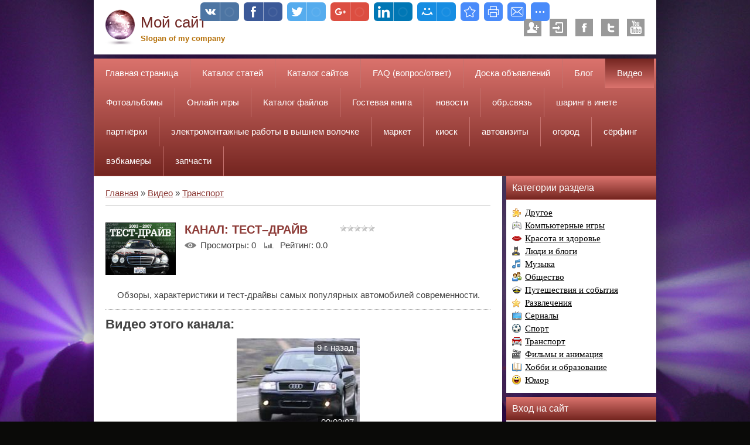

--- FILE ---
content_type: text/html; charset=UTF-8
request_url: https://awto.ucoz.com/video/chp/140/transport
body_size: 10933
content:
<!DOCTYPE html>
<html>
<head>

	<script type="text/javascript">new Image().src = "//counter.yadro.ru/hit;ucoznet?r"+escape(document.referrer)+(screen&&";s"+screen.width+"*"+screen.height+"*"+(screen.colorDepth||screen.pixelDepth))+";u"+escape(document.URL)+";"+Date.now();</script>
	<script type="text/javascript">new Image().src = "//counter.yadro.ru/hit;ucoz_desktop_ad?r"+escape(document.referrer)+(screen&&";s"+screen.width+"*"+screen.height+"*"+(screen.colorDepth||screen.pixelDepth))+";u"+escape(document.URL)+";"+Date.now();</script>
 <title>Канал: Тест–драйв - Видео - VIP- very individual page</title>
 <meta http-equiv="content-type" content="text/html; charset=UTF-8">
 <meta name="viewport" content="width=device-width, initial-scale=1">
 <meta http-equiv="X-UA-Compatible" content="IE=edge" />
 

 <link rel="stylesheet" id="style" href="/.s/src/css/1255.css" type="text/css">
 <!--[if lt IE 9]>
 <script type="text/javascript">
 var e = ("header,footer,article,aside,section,nav").split(',');
 for (var i = 0; i < e.length; i++) {
 document.createElement(e[i]);
 }
 </script>
 <![endif]-->

	<link rel="stylesheet" href="/.s/src/base.min.css" />
	<link rel="stylesheet" href="/.s/src/layer7.min.css" />

	<script src="/.s/src/jquery-3.6.0.min.js"></script>
	
	<script src="/.s/src/uwnd.min.js"></script>
	<script src="//s757.ucoz.net/cgi/uutils.fcg?a=uSD&ca=2&ug=999&isp=0&r=0.393712786506455"></script>
	<link rel="stylesheet" href="/.s/src/ulightbox/ulightbox.min.css" />
	<link rel="stylesheet" href="/.s/src/entriesList.css" />
	<link rel="stylesheet" href="/.s/src/socCom.min.css" />
	<link rel="stylesheet" href="/.s/src/social.css" />
	<link rel="stylesheet" href="/.s/src/video.css" />
	<script src="/.s/src/ulightbox/ulightbox.min.js"></script>
	<script src="/.s/src/socCom.min.js"></script>
	<script src="/.s/src/video_gfunc.js"></script>
	<script src="//sys000.ucoz.net/cgi/uutils.fcg?a=soc_comment_get_data&site=dawto"></script>
	<script>
/* --- UCOZ-JS-DATA --- */
window.uCoz = {"country":"US","module":"video","ssid":"731102474146307255327","sign":{"3125":"Закрыть","7254":"Изменить размер","7252":"Предыдущий","7253":"Начать слайд-шоу","7251":"Запрошенный контент не может быть загружен. Пожалуйста, попробуйте позже.","10075":"Обязательны для выбора","3238":"Опции","7287":"Перейти на страницу с фотографией.","5255":"Помощник","210178":"Замечания","5458":"Следующий"},"layerType":7,"site":{"id":"dawto","domain":null,"host":"awto.ucoz.com"},"language":"ru","uLightboxType":1};
/* --- UCOZ-JS-CODE --- */

		function eRateEntry(select, id, a = 65, mod = 'video', mark = +select.value, path = '', ajax, soc) {
			if (mod == 'shop') { path = `/${ id }/edit`; ajax = 2; }
			( !!select ? confirm(select.selectedOptions[0].textContent.trim() + '?') : true )
			&& _uPostForm('', { type:'POST', url:'/' + mod + path, data:{ a, id, mark, mod, ajax, ...soc } });
		}

		function updateRateControls(id, newRate) {
			let entryItem = self['entryID' + id] || self['comEnt' + id];
			let rateWrapper = entryItem.querySelector('.u-rate-wrapper');
			if (rateWrapper && newRate) rateWrapper.innerHTML = newRate;
			if (entryItem) entryItem.querySelectorAll('.u-rate-btn').forEach(btn => btn.remove())
		}

		var usrarids = {};
		function ustarrating(id, mark, o_type = 'vi') {
			if (!usrarids[id] && mark) {
				usrarids[id] = 1;
				$('.u-star-li-' + id).hide();
				_uPostForm('', { type:'POST', url:'/video/', data:{ a:65, id, mark, o_type } });
			}
		}

	let ajaxPageController = {
		showLoader : function() { document.getElementById('myGrid')?.classList.remove('u-hidden'); },
		hideLoader : function() { document.getElementById('myGrid')?.classList.add('u-hidden'); },
	};
 function uSocialLogin(t) {
			var params = {"ok":{"height":390,"width":710},"vkontakte":{"height":400,"width":790},"facebook":{"height":520,"width":950},"yandex":{"height":515,"width":870},"google":{"height":600,"width":700}};
			var ref = escape(location.protocol + '//' + ('awto.ucoz.com' || location.hostname) + location.pathname + ((location.hash ? ( location.search ? location.search + '&' : '?' ) + 'rnd=' + Date.now() + location.hash : ( location.search || '' ))));
			window.open('/'+t+'?ref='+ref,'conwin','width='+params[t].width+',height='+params[t].height+',status=1,resizable=1,left='+parseInt((screen.availWidth/2)-(params[t].width/2))+',top='+parseInt((screen.availHeight/2)-(params[t].height/2)-20)+'screenX='+parseInt((screen.availWidth/2)-(params[t].width/2))+',screenY='+parseInt((screen.availHeight/2)-(params[t].height/2)-20));
			return false;
		}
		function TelegramAuth(user){
			user['a'] = 9; user['m'] = 'telegram';
			_uPostForm('', {type: 'POST', url: '/index/sub', data: user});
		}
function loginPopupForm(params = {}) { new _uWnd('LF', ' ', -250, -100, { closeonesc:1, resize:1 }, { url:'/index/40' + (params.urlParams ? '?'+params.urlParams : '') }) }
/* --- UCOZ-JS-END --- */
</script>

	<style>.UhideBlock{display:none; }</style>
</head>

<body  class="base">
<script>
 $(document).ready(function(){
 $('nav').find('li').has('ul').addClass('has-submenu'); 
 $('#show-menu').click(function() {
 $('nav').toggleClass('nav-opened');
 });

  $('a#logo-lnk').click(function (e) {
    if ($('span', this).hasClass('uz-signs')) {
        e.preventDefault()
    }
});
 })
</script>

<div class="container clearfix">
 <!--U1AHEADER1Z-->
 <div id="top">
 <header>
 <div class="logo">
 <h1><a href="http://awto.ucoz.com/" title="Home" id="logo-lnk"><!-- <logo> -->Мой сайт<!-- </logo> --></a></h1>
 <h2>Slogan of my company</h2>
 </div> 
 
 <ul class="soc-icons">
 
 	<li><a href="/register" title="Регистрация" class="i-reg">Регистрация</a></li>
 	<li><a href="javascript:;" rel="nofollow" onclick="loginPopupForm(); return false;" title="Вход" class="i-in">Вход</a></li>
 
 <li><a href="#" title="Facebook" target="_blank" class="i-fb">Facebook</a></li>
 <li><a href="#" title="Twitter" target="_blank" class="i-tw">Twitter</a></li>
 <li><a href="#" title="YouTube" target="_blank" class="i-yt">YouTube</a></li>
 </ul>
 </header>
 
 <div class="show-menu" id="show-menu">MENU</div>
 <nav class="clearfix">
 <!-- <sblock_nmenu> -->
<!-- <bc> --><div id="uNMenuDiv1" class="uMenuV"><ul class="uMenuRoot">
<li><a  href="/" ><span>Главная страница</span></a></li>
<li><a  href="/publ" ><span>Каталог статей</span></a></li>
<li><a  href="/dir/" ><span>Каталог сайтов</span></a></li>
<li><a  href="/faq" ><span>FAQ (вопрос/ответ)</span></a></li>
<li><a  href="/board/" ><span>Доска объявлений</span></a></li>
<li><a  href="/blog/" ><span>Блог</span></a></li>
<li><a class=" uMenuItemA" href="/video" ><span>Видео</span></a></li>
<li><a  href="/photo/" ><span>Фотоальбомы</span></a></li>
<li><a  href="/stuff/" ><span>Онлайн игры</span></a></li>
<li><a  href="/load/" ><span>Каталог файлов</span></a></li>
<li><a  href="/gb" ><span>Гостевая книга</span></a></li>
<li><a  href="/news" ><span>новости</span></a></li>
<li><a  href="http://awto.ucoz.com/index/0-3" ><span>обр.связь</span></a></li>
<li><a  href="http://awto.ucoz.com/index/0-6" ><span>шаринг в инете</span></a></li>
<li><a  href="http://awto.ucoz.com/index/0-7" ><span>партнёрки</span></a></li>
<li><a  href="/index/0-8" ><span>электромонтажные работы в вышнем волочке</span></a></li>
<li><a  href="http://awto.ucoz.com/index/0-9" ><span>маркет</span></a></li>
<li><a  href="http://awto.ucoz.com/index/0-10" ><span>киоск</span></a></li>
<li><a  href="http://awto.ucoz.com/khz1.html" ><span>автовизиты</span></a></li>
<li><a  href="http://awto.ucoz.com/ogorod.html" ><span>огород</span></a></li>
<li><a  href="http://awto.ucoz.com/surfing.html" ><span>сёрфинг</span></a></li>
<li><a  href="http://awto.ucoz.com/vehb_kamery_tveri.html" ><span>вэбкамеры</span></a></li>
<li><a  href="http://awto.ucoz.com/zapchasti.html" ><span>запчасти</span></a></li></ul></div><!-- </bc> -->
<!-- </sblock_nmenu> -->
 </nav>
 </div>

 <!--/U1AHEADER1Z-->
 
 <!-- <middle> -->

 <div class="content-wrap clearfix ">
 
 <section>
 <div class="content">
 <!-- <body> -->
<div class="breadcrumbs-wrapper">
	<div class="breadcrumbs"><a class="breadcrumb-item" href="http://awto.ucoz.com/"><!--<s5176>-->Главная<!--</s>--></a> <span class="breadcrumb-sep">&raquo;</span> <a class="breadcrumb-item" href="/video/"><!--<s5486>-->Видео<!--</s>--></a>&nbsp;<span class="breadcrumb-sep">&raquo;</span>&nbsp;<a class="breadcrumb-item" href="/video/chc/transport">Транспорт</a></div>
	
</div><hr />
<div class="v-channel-page">
	
	<div class="vcp-image"><img src="//s757.ucoz.net/video/chnl/s04446582.jpg" alt="Тест–драйв" /></div>
	<div class="vcp-top">
		<h1 class="vcp-title">Канал: Тест–драйв</h1>
		<div class="vcp-ratestars"><style>
		.u-star-ratingrateItem140 {list-style:none;margin:0px;padding:0px;width:60px;height:12px;position:relative;background: url("/.s/img/stars/3/12.png") top left repeat-x;}
		.u-star-ratingrateItem140 li{padding:0px;margin:0px;float:left;}
		.u-star-ratingrateItem140 li a{display:block;width:12px;height:12px;line-height:12px;text-decoration:none;text-indent:-9000px;z-index:20;position:absolute;padding: 0px;overflow:hidden;}
		.u-star-ratingrateItem140 li a:hover{background: url("/.s/img/stars/3/12.png") left center;z-index:2;left:0px;border:none;}
		.u-star-ratingrateItem140 a.u-one-star{left:0px;}
		.u-star-ratingrateItem140 a.u-one-star:hover{width:12px;}
		.u-star-ratingrateItem140 a.u-two-stars{left:12px;}
		.u-star-ratingrateItem140 a.u-two-stars:hover{width:24px;}
		.u-star-ratingrateItem140 a.u-three-stars{left:24px;}
		.u-star-ratingrateItem140 a.u-three-stars:hover{width:36px;}
		.u-star-ratingrateItem140 a.u-four-stars{left:36px;}
		.u-star-ratingrateItem140 a.u-four-stars:hover{width:48px;}
		.u-star-ratingrateItem140 a.u-five-stars{left:48px;}
		.u-star-ratingrateItem140 a.u-five-stars:hover{width:60px;}
		.u-star-ratingrateItem140 li.u-current-rating{top:0 !important; left:0 !important;margin:0 !important;padding:0 !important;outline:none;background: url("/.s/img/stars/3/12.png") left bottom;position: absolute;height:12px !important;line-height:12px !important;display:block;text-indent:-9000px;z-index:1;}
		</style>
	<ul id="uStarRating140" class="u-star-ratingrateItem140" title="">
	<li class="u-current-rating" id="uCurStarRating140" style="width:0%;"></li></ul></div>
	</div>
	<div id="videocontent" style="display:none">
		<div id="videocontent_title"><h1 class="vep-title"></h1></div>
		<div id="videocontent_obj" class="vep-videocontent"></div>
		<div id="videocontent_comm" style="margin:15px 0 0 0;"><a href="#comments" class="ve-comments"></a></div>
	</div>
	<div class="vcp-details">
		<span class="vcp-views"><!--<s5389>-->Просмотры<!--</s>-->: 0</span>
		<span class="vcp-rating"><!--<s3119>-->Рейтинг<!--</s>-->: 0.0</span>
	</div>
	<p class="vcp-descr">Обзоры, характеристики и тест-драйвы самых популярных автомобилей современности.</p>
	<h2 class="vcp-subtitle"><!--<s6464>-->Видео этого канала<!--</s>-->:</h2>
	<div class="vcp-content"><div id="nativeroll_video_cont" style="display:none;"></div><script>
		function chnPages(page){_uPostForm('',{type:'POST',url:'/video/chp/140/transport',data:{ch_p:page,pages:1}});return false}
		function chnSorts(sidx){_uPostForm('',{type:'POST',url:'/video/chp/140/transport',data:{ch_p:1,sort:1,s:sidx}});return false}
		var player={viid:[6971,6972,6973,6974,6975,6976,6977,6978,6979,6980,6981,6982,6983,6984,6985],arr_vid:{6971:{obj:'<iframe title=\"uCoz Video video player\" width=\"640\" height=\"480\" src=\"//pub.tvigle.ru/frame/p.htm?prt=810c5bb6f45d7e497f192f6b53fe5151&id=11050&srv=pub.tvigle.ru&modes=1&autoplay=1&wmode=transparent\" frameborder=\"0\" allowfullscreen=\"1\"></iframe>',title:'Audi A6',desc:'Audi A6 Multitronic выпускался с 1997 года по 2004 год.',comm_link:'/video/vip/6971/transport/audi_a6',comm_cnt:'0'},6972:{obj:'<iframe title=\"uCoz Video video player\" width=\"640\" height=\"480\" src=\"//pub.tvigle.ru/frame/p.htm?prt=810c5bb6f45d7e497f192f6b53fe5151&id=10377&srv=pub.tvigle.ru&modes=1&autoplay=1&wmode=transparent\" frameborder=\"0\" allowfullscreen=\"1\"></iframe>',title:'Audi Q5',desc:'Audi Q5 2.0 TFSI.',comm_link:'/video/vip/6972/transport/audi_q5',comm_cnt:'0'},6973:{obj:'<iframe title=\"uCoz Video video player\" width=\"640\" height=\"480\" src=\"//pub.tvigle.ru/frame/p.htm?prt=810c5bb6f45d7e497f192f6b53fe5151&id=10144&srv=pub.tvigle.ru&modes=1&autoplay=1&wmode=transparent\" frameborder=\"0\" allowfullscreen=\"1\"></iframe>',title:'Audi TTs',desc:'Вся штуковина в букве «s». Audi TTs.',comm_link:'/video/vip/6973/transport/audi_tts',comm_cnt:'0'},6974:{obj:'<iframe title=\"uCoz Video video player\" width=\"640\" height=\"360\" src=\"//pub.tvigle.ru/frame/p.htm?prt=810c5bb6f45d7e497f192f6b53fe5151&id=9403&srv=pub.tvigle.ru&modes=1&autoplay=1&wmode=transparent\" frameborder=\"0\" allowfullscreen=\"1\"></iframe>',title:'Audi Q7',desc:'Сказочный Audi Q7. Комфорт, качество и способность преодолевать сложнейшие участки дороги.',comm_link:'/video/vip/6974/transport/audi_q7',comm_cnt:'0'},6975:{obj:'<iframe title=\"uCoz Video video player\" width=\"640\" height=\"480\" src=\"//pub.tvigle.ru/frame/p.htm?prt=810c5bb6f45d7e497f192f6b53fe5151&id=9273&srv=pub.tvigle.ru&modes=1&autoplay=1&wmode=transparent\" frameborder=\"0\" allowfullscreen=\"1\"></iframe>',title:'Audi A3',desc:'Это просто кабриолет Audi A3.',comm_link:'/video/vip/6975/transport/audi_a3',comm_cnt:'0'},6976:{obj:'<iframe title=\"uCoz Video video player\" width=\"640\" height=\"360\" src=\"//pub.tvigle.ru/frame/p.htm?prt=810c5bb6f45d7e497f192f6b53fe5151&id=8811&srv=pub.tvigle.ru&modes=1&autoplay=1&wmode=transparent\" frameborder=\"0\" allowfullscreen=\"1\"></iframe>',title:'Audi A4 Avant',desc:'Динамика и скорость Audi A4 Avant.',comm_link:'/video/vip/6976/transport/audi_a4_avant',comm_cnt:'0'},6977:{obj:'<iframe title=\"uCoz Video video player\" width=\"640\" height=\"480\" src=\"//pub.tvigle.ru/frame/p.htm?prt=810c5bb6f45d7e497f192f6b53fe5151&id=8704&srv=pub.tvigle.ru&modes=1&autoplay=1&wmode=transparent\" frameborder=\"0\" allowfullscreen=\"1\"></iframe>',title:'Audi RS6 Avant',desc:'Комфортный сарай Audi RS6 Avant.',comm_link:'/video/vip/6977/transport/audi_rs6_avant',comm_cnt:'0'},6978:{obj:'<iframe title=\"uCoz Video video player\" width=\"640\" height=\"360\" src=\"//pub.tvigle.ru/frame/p.htm?prt=810c5bb6f45d7e497f192f6b53fe5151&id=10202&srv=pub.tvigle.ru&modes=1&autoplay=1&wmode=transparent\" frameborder=\"0\" allowfullscreen=\"1\"></iframe>',title:'Citroen C3 Picasso',desc:'Аквариум на колесах Citroen C3 Picasso.',comm_link:'/video/vip/6978/transport/citroen_c3_picasso',comm_cnt:'0'},6979:{obj:'<iframe title=\"uCoz Video video player\" width=\"640\" height=\"480\" src=\"//pub.tvigle.ru/frame/p.htm?prt=810c5bb6f45d7e497f192f6b53fe5151&id=8693&srv=pub.tvigle.ru&modes=1&autoplay=1&wmode=transparent\" frameborder=\"0\" allowfullscreen=\"1\"></iframe>',title:'Citroen C5',desc:'«Citroen C5»',comm_link:'/video/vip/6979/transport/citroen_c5',comm_cnt:'0'},6980:{obj:'<iframe title=\"uCoz Video video player\" width=\"640\" height=\"480\" src=\"//pub.tvigle.ru/frame/p.htm?prt=810c5bb6f45d7e497f192f6b53fe5151&id=11049&srv=pub.tvigle.ru&modes=1&autoplay=1&wmode=transparent\" frameborder=\"0\" allowfullscreen=\"1\"></iframe>',title:'Chevrolet Trail Blaser',desc:'Chevrolet Trail Blaser 4x4 (2001 г.).',comm_link:'/video/vip/6980/transport/chevrolet_trail_blaser',comm_cnt:'0'},6981:{obj:'<iframe title=\"uCoz Video video player\" width=\"640\" height=\"480\" src=\"//pub.tvigle.ru/frame/p.htm?prt=810c5bb6f45d7e497f192f6b53fe5151&id=8692&srv=pub.tvigle.ru&modes=1&autoplay=1&wmode=transparent\" frameborder=\"0\" allowfullscreen=\"1\"></iframe>',title:'Chevrolet Aveo',desc:'Легкий и пушистый «Chevrolet Aveo».',comm_link:'/video/vip/6981/transport/chevrolet_aveo',comm_cnt:'0'},6982:{obj:'<iframe title=\"uCoz Video video player\" width=\"640\" height=\"480\" src=\"//pub.tvigle.ru/frame/p.htm?prt=810c5bb6f45d7e497f192f6b53fe5151&id=11125&srv=pub.tvigle.ru&modes=1&autoplay=1&wmode=transparent\" frameborder=\"0\" allowfullscreen=\"1\"></iframe>',title:'Ford Mondeo',desc:'Ford Mondeo 3 (хетчбэк 2001 — 2007 г.г.).',comm_link:'/video/vip/6982/transport/ford_mondeo',comm_cnt:'0'},6983:{obj:'<iframe title=\"uCoz Video video player\" width=\"640\" height=\"480\" src=\"//pub.tvigle.ru/frame/p.htm?prt=810c5bb6f45d7e497f192f6b53fe5151&id=11051&srv=pub.tvigle.ru&modes=1&autoplay=1&wmode=transparent\" frameborder=\"0\" allowfullscreen=\"1\"></iframe>',title:'Ford Maveric XLT',desc:'Ford Maveric XLT 2 (2001 г.).',comm_link:'/video/vip/6983/transport/ford_maveric_xlt',comm_cnt:'0'},6984:{obj:'<iframe title=\"uCoz Video video player\" width=\"640\" height=\"480\" src=\"//pub.tvigle.ru/frame/p.htm?prt=810c5bb6f45d7e497f192f6b53fe5151&id=11052&srv=pub.tvigle.ru&modes=1&autoplay=1&wmode=transparent\" frameborder=\"0\" allowfullscreen=\"1\"></iframe>',title:'Ford maveric',desc:'Ford maveric XLT (2000 г.).',comm_link:'/video/vip/6984/transport/ford_maveric',comm_cnt:'0'},6985:{obj:'<iframe title=\"uCoz Video video player\" width=\"640\" height=\"360\" src=\"//pub.tvigle.ru/frame/p.htm?prt=810c5bb6f45d7e497f192f6b53fe5151&id=10246&srv=pub.tvigle.ru&modes=1&autoplay=1&wmode=transparent\" frameborder=\"0\" allowfullscreen=\"1\"></iframe>',title:'Ford Focus RS',desc:'Четко настроенные мозги и необыкновенная мощность Ford Focus RS.',comm_link:'/video/vip/6985/transport/ford_focus_rs',comm_cnt:'0'}},vi_idx:'14',chID:140,can_plUp:0,show:function(vid){var code=this.arr_vid[vid].obj;this.curr=vid;$('#videocontent_obj').html(code);$('#videocontent_title h1.vep-title').html(this.arr_vid[vid].title);$('#videocontent').find('a').text('Перейти к комментариям: ' + this.arr_vid[vid].comm_cnt);$('#videocontent').find('a').attr('href',this.arr_vid[vid].comm_link+'#comments');
		$('#videocontent').show();document.location.href='#videocontent';if (this.can_plUp)_uPostForm('',{type:'POST',url:'/video/',data:{a:'cntrs',o_type:'chnl',id:this.chID,mod:'video'}})},video:function(direct){if (!this.curr){this.show(direct=='up'?this.viid[0]:this.viid[this.vi_idx])} else {for (var idx=0;idx<=this.vi_idx;idx++){if (this.viid[0]==this.curr)break;this.viid.push(this.viid.shift())}if (direct=='up'){this.viid.push(this.viid.shift())} else {this.viid.unshift(this.viid.pop())}this.show(this.viid[0]) } }}</script><div id="chnl_video"><ul id="uEntriesList" class="allEntriesTable u-grid u-cols-3"><li id="entryTD6971" class="entTd uEntryWrap"><div id="entryID6971" class="entryBlock">
			<div class="uv-wrapper">
				<div class="uv-video-preview" style="width:210px;height:160px;background-image:url('//s757.ucoz.net/video/69/s27629976.jpg')">
					
					<a href="javascript:void(0)" onclick="player.show(6971);" class="uv-video-preview-link"></a>
					<span class="uv-video-add-date">9&nbsp;г.&nbsp;назад</span>
					<span class="uv-video-length">00:02:07</span>
				</div>
				<div class="uv-video-description" style="max-width:210px">
					<h3 class="uv-video-title"><a href="javascript:void(0)" onclick="player.show(6971);">Audi A6</a></h3>
					<ul class="uv-video-details">
						<li class="uv-video-views">
<span class="uv-video-label">
Просмотры:
 </span>
0
</li>
						<li class="uv-video-comm">
<span class="uv-video-label">
Всего комментариев:
 </span>
0
</li>
						<li class="uv-video-rate">
							<span class="uv-video-label">Рейтинг: </span>
							<span id="entRating6971">0.0</span>
						</li>
					</ul>
				</div>
			</div></div></li><li id="entryTD6972" class="entTd uEntryWrap"><div id="entryID6972" class="entryBlock">
			<div class="uv-wrapper">
				<div class="uv-video-preview" style="width:210px;height:160px;background-image:url('//s757.ucoz.net/video/69/s99436838.jpg')">
					
					<a href="javascript:void(0)" onclick="player.show(6972);" class="uv-video-preview-link"></a>
					<span class="uv-video-add-date">9&nbsp;г.&nbsp;назад</span>
					<span class="uv-video-length">00:03:36</span>
				</div>
				<div class="uv-video-description" style="max-width:210px">
					<h3 class="uv-video-title"><a href="javascript:void(0)" onclick="player.show(6972);">Audi Q5</a></h3>
					<ul class="uv-video-details">
						<li class="uv-video-views">
<span class="uv-video-label">
Просмотры:
 </span>
0
</li>
						<li class="uv-video-comm">
<span class="uv-video-label">
Всего комментариев:
 </span>
0
</li>
						<li class="uv-video-rate">
							<span class="uv-video-label">Рейтинг: </span>
							<span id="entRating6972">0.0</span>
						</li>
					</ul>
				</div>
			</div></div></li><li id="entryTD6973" class="entTd uEntryWrap"><div id="entryID6973" class="entryBlock">
			<div class="uv-wrapper">
				<div class="uv-video-preview" style="width:210px;height:160px;background-image:url('//s757.ucoz.net/video/69/s62531717.jpg')">
					
					<a href="javascript:void(0)" onclick="player.show(6973);" class="uv-video-preview-link"></a>
					<span class="uv-video-add-date">9&nbsp;г.&nbsp;назад</span>
					<span class="uv-video-length">00:02:36</span>
				</div>
				<div class="uv-video-description" style="max-width:210px">
					<h3 class="uv-video-title"><a href="javascript:void(0)" onclick="player.show(6973);">Audi TTs</a></h3>
					<ul class="uv-video-details">
						<li class="uv-video-views">
<span class="uv-video-label">
Просмотры:
 </span>
0
</li>
						<li class="uv-video-comm">
<span class="uv-video-label">
Всего комментариев:
 </span>
0
</li>
						<li class="uv-video-rate">
							<span class="uv-video-label">Рейтинг: </span>
							<span id="entRating6973">0.0</span>
						</li>
					</ul>
				</div>
			</div></div></li><li id="entryTD6974" class="entTd uEntryWrap"><div id="entryID6974" class="entryBlock">
			<div class="uv-wrapper">
				<div class="uv-video-preview" style="width:210px;height:160px;background-image:url('//s757.ucoz.net/video/69/s84356880.jpg')">
					
					<a href="javascript:void(0)" onclick="player.show(6974);" class="uv-video-preview-link"></a>
					<span class="uv-video-add-date">9&nbsp;г.&nbsp;назад</span>
					<span class="uv-video-length">00:02:02</span>
				</div>
				<div class="uv-video-description" style="max-width:210px">
					<h3 class="uv-video-title"><a href="javascript:void(0)" onclick="player.show(6974);">Audi Q7</a></h3>
					<ul class="uv-video-details">
						<li class="uv-video-views">
<span class="uv-video-label">
Просмотры:
 </span>
0
</li>
						<li class="uv-video-comm">
<span class="uv-video-label">
Всего комментариев:
 </span>
0
</li>
						<li class="uv-video-rate">
							<span class="uv-video-label">Рейтинг: </span>
							<span id="entRating6974">0.0</span>
						</li>
					</ul>
				</div>
			</div></div></li><li id="entryTD6975" class="entTd uEntryWrap"><div id="entryID6975" class="entryBlock">
			<div class="uv-wrapper">
				<div class="uv-video-preview" style="width:210px;height:160px;background-image:url('//s757.ucoz.net/video/69/s41395331.jpg')">
					
					<a href="javascript:void(0)" onclick="player.show(6975);" class="uv-video-preview-link"></a>
					<span class="uv-video-add-date">9&nbsp;г.&nbsp;назад</span>
					<span class="uv-video-length">00:01:44</span>
				</div>
				<div class="uv-video-description" style="max-width:210px">
					<h3 class="uv-video-title"><a href="javascript:void(0)" onclick="player.show(6975);">Audi A3</a></h3>
					<ul class="uv-video-details">
						<li class="uv-video-views">
<span class="uv-video-label">
Просмотры:
 </span>
0
</li>
						<li class="uv-video-comm">
<span class="uv-video-label">
Всего комментариев:
 </span>
0
</li>
						<li class="uv-video-rate">
							<span class="uv-video-label">Рейтинг: </span>
							<span id="entRating6975">0.0</span>
						</li>
					</ul>
				</div>
			</div></div></li><li id="entryTD6976" class="entTd uEntryWrap"><div id="entryID6976" class="entryBlock">
			<div class="uv-wrapper">
				<div class="uv-video-preview" style="width:210px;height:160px;background-image:url('//s757.ucoz.net/video/69/s58474489.jpg')">
					
					<a href="javascript:void(0)" onclick="player.show(6976);" class="uv-video-preview-link"></a>
					<span class="uv-video-add-date">9&nbsp;г.&nbsp;назад</span>
					<span class="uv-video-length">00:03:10</span>
				</div>
				<div class="uv-video-description" style="max-width:210px">
					<h3 class="uv-video-title"><a href="javascript:void(0)" onclick="player.show(6976);">Audi A4 Avant</a></h3>
					<ul class="uv-video-details">
						<li class="uv-video-views">
<span class="uv-video-label">
Просмотры:
 </span>
0
</li>
						<li class="uv-video-comm">
<span class="uv-video-label">
Всего комментариев:
 </span>
0
</li>
						<li class="uv-video-rate">
							<span class="uv-video-label">Рейтинг: </span>
							<span id="entRating6976">0.0</span>
						</li>
					</ul>
				</div>
			</div></div></li><li id="entryTD6977" class="entTd uEntryWrap"><div id="entryID6977" class="entryBlock">
			<div class="uv-wrapper">
				<div class="uv-video-preview" style="width:210px;height:160px;background-image:url('//s757.ucoz.net/video/69/s38989011.jpg')">
					
					<a href="javascript:void(0)" onclick="player.show(6977);" class="uv-video-preview-link"></a>
					<span class="uv-video-add-date">9&nbsp;г.&nbsp;назад</span>
					<span class="uv-video-length">00:01:09</span>
				</div>
				<div class="uv-video-description" style="max-width:210px">
					<h3 class="uv-video-title"><a href="javascript:void(0)" onclick="player.show(6977);">Audi RS6 Avant</a></h3>
					<ul class="uv-video-details">
						<li class="uv-video-views">
<span class="uv-video-label">
Просмотры:
 </span>
0
</li>
						<li class="uv-video-comm">
<span class="uv-video-label">
Всего комментариев:
 </span>
0
</li>
						<li class="uv-video-rate">
							<span class="uv-video-label">Рейтинг: </span>
							<span id="entRating6977">0.0</span>
						</li>
					</ul>
				</div>
			</div></div></li><li id="entryTD6978" class="entTd uEntryWrap"><div id="entryID6978" class="entryBlock">
			<div class="uv-wrapper">
				<div class="uv-video-preview" style="width:210px;height:160px;background-image:url('//s757.ucoz.net/video/69/s42214824.jpg')">
					
					<a href="javascript:void(0)" onclick="player.show(6978);" class="uv-video-preview-link"></a>
					<span class="uv-video-add-date">9&nbsp;г.&nbsp;назад</span>
					<span class="uv-video-length">00:01:23</span>
				</div>
				<div class="uv-video-description" style="max-width:210px">
					<h3 class="uv-video-title"><a href="javascript:void(0)" onclick="player.show(6978);">Citroen C3 Picasso</a></h3>
					<ul class="uv-video-details">
						<li class="uv-video-views">
<span class="uv-video-label">
Просмотры:
 </span>
0
</li>
						<li class="uv-video-comm">
<span class="uv-video-label">
Всего комментариев:
 </span>
0
</li>
						<li class="uv-video-rate">
							<span class="uv-video-label">Рейтинг: </span>
							<span id="entRating6978">0.0</span>
						</li>
					</ul>
				</div>
			</div></div></li><li id="entryTD6979" class="entTd uEntryWrap"><div id="entryID6979" class="entryBlock">
			<div class="uv-wrapper">
				<div class="uv-video-preview" style="width:210px;height:160px;background-image:url('//s757.ucoz.net/video/69/s65371784.jpg')">
					
					<a href="javascript:void(0)" onclick="player.show(6979);" class="uv-video-preview-link"></a>
					<span class="uv-video-add-date">9&nbsp;г.&nbsp;назад</span>
					<span class="uv-video-length">00:01:09</span>
				</div>
				<div class="uv-video-description" style="max-width:210px">
					<h3 class="uv-video-title"><a href="javascript:void(0)" onclick="player.show(6979);">Citroen C5</a></h3>
					<ul class="uv-video-details">
						<li class="uv-video-views">
<span class="uv-video-label">
Просмотры:
 </span>
0
</li>
						<li class="uv-video-comm">
<span class="uv-video-label">
Всего комментариев:
 </span>
0
</li>
						<li class="uv-video-rate">
							<span class="uv-video-label">Рейтинг: </span>
							<span id="entRating6979">0.0</span>
						</li>
					</ul>
				</div>
			</div></div></li><li id="entryTD6980" class="entTd uEntryWrap"><div id="entryID6980" class="entryBlock">
			<div class="uv-wrapper">
				<div class="uv-video-preview" style="width:210px;height:160px;background-image:url('//s757.ucoz.net/video/69/s23362146.jpg')">
					
					<a href="javascript:void(0)" onclick="player.show(6980);" class="uv-video-preview-link"></a>
					<span class="uv-video-add-date">9&nbsp;г.&nbsp;назад</span>
					<span class="uv-video-length">00:06:41</span>
				</div>
				<div class="uv-video-description" style="max-width:210px">
					<h3 class="uv-video-title"><a href="javascript:void(0)" onclick="player.show(6980);">Chevrolet Trail Blaser</a></h3>
					<ul class="uv-video-details">
						<li class="uv-video-views">
<span class="uv-video-label">
Просмотры:
 </span>
0
</li>
						<li class="uv-video-comm">
<span class="uv-video-label">
Всего комментариев:
 </span>
0
</li>
						<li class="uv-video-rate">
							<span class="uv-video-label">Рейтинг: </span>
							<span id="entRating6980">0.0</span>
						</li>
					</ul>
				</div>
			</div></div></li><li id="entryTD6981" class="entTd uEntryWrap"><div id="entryID6981" class="entryBlock">
			<div class="uv-wrapper">
				<div class="uv-video-preview" style="width:210px;height:160px;background-image:url('//s757.ucoz.net/video/69/s89889689.jpg')">
					
					<a href="javascript:void(0)" onclick="player.show(6981);" class="uv-video-preview-link"></a>
					<span class="uv-video-add-date">9&nbsp;г.&nbsp;назад</span>
					<span class="uv-video-length">00:01:06</span>
				</div>
				<div class="uv-video-description" style="max-width:210px">
					<h3 class="uv-video-title"><a href="javascript:void(0)" onclick="player.show(6981);">Chevrolet Aveo</a></h3>
					<ul class="uv-video-details">
						<li class="uv-video-views">
<span class="uv-video-label">
Просмотры:
 </span>
0
</li>
						<li class="uv-video-comm">
<span class="uv-video-label">
Всего комментариев:
 </span>
0
</li>
						<li class="uv-video-rate">
							<span class="uv-video-label">Рейтинг: </span>
							<span id="entRating6981">0.0</span>
						</li>
					</ul>
				</div>
			</div></div></li><li id="entryTD6982" class="entTd uEntryWrap"><div id="entryID6982" class="entryBlock">
			<div class="uv-wrapper">
				<div class="uv-video-preview" style="width:210px;height:160px;background-image:url('//s757.ucoz.net/video/69/s50574794.jpg')">
					
					<a href="javascript:void(0)" onclick="player.show(6982);" class="uv-video-preview-link"></a>
					<span class="uv-video-add-date">9&nbsp;г.&nbsp;назад</span>
					<span class="uv-video-length">00:03:34</span>
				</div>
				<div class="uv-video-description" style="max-width:210px">
					<h3 class="uv-video-title"><a href="javascript:void(0)" onclick="player.show(6982);">Ford Mondeo</a></h3>
					<ul class="uv-video-details">
						<li class="uv-video-views">
<span class="uv-video-label">
Просмотры:
 </span>
0
</li>
						<li class="uv-video-comm">
<span class="uv-video-label">
Всего комментариев:
 </span>
0
</li>
						<li class="uv-video-rate">
							<span class="uv-video-label">Рейтинг: </span>
							<span id="entRating6982">0.0</span>
						</li>
					</ul>
				</div>
			</div></div></li><li id="entryTD6983" class="entTd uEntryWrap"><div id="entryID6983" class="entryBlock">
			<div class="uv-wrapper">
				<div class="uv-video-preview" style="width:210px;height:160px;background-image:url('//s757.ucoz.net/video/69/s52466263.jpg')">
					
					<a href="javascript:void(0)" onclick="player.show(6983);" class="uv-video-preview-link"></a>
					<span class="uv-video-add-date">9&nbsp;г.&nbsp;назад</span>
					<span class="uv-video-length">00:02:34</span>
				</div>
				<div class="uv-video-description" style="max-width:210px">
					<h3 class="uv-video-title"><a href="javascript:void(0)" onclick="player.show(6983);">Ford Maveric XLT</a></h3>
					<ul class="uv-video-details">
						<li class="uv-video-views">
<span class="uv-video-label">
Просмотры:
 </span>
0
</li>
						<li class="uv-video-comm">
<span class="uv-video-label">
Всего комментариев:
 </span>
0
</li>
						<li class="uv-video-rate">
							<span class="uv-video-label">Рейтинг: </span>
							<span id="entRating6983">0.0</span>
						</li>
					</ul>
				</div>
			</div></div></li><li id="entryTD6984" class="entTd uEntryWrap"><div id="entryID6984" class="entryBlock">
			<div class="uv-wrapper">
				<div class="uv-video-preview" style="width:210px;height:160px;background-image:url('//s757.ucoz.net/video/69/s34410318.jpg')">
					
					<a href="javascript:void(0)" onclick="player.show(6984);" class="uv-video-preview-link"></a>
					<span class="uv-video-add-date">9&nbsp;г.&nbsp;назад</span>
					<span class="uv-video-length">00:02:34</span>
				</div>
				<div class="uv-video-description" style="max-width:210px">
					<h3 class="uv-video-title"><a href="javascript:void(0)" onclick="player.show(6984);">Ford maveric</a></h3>
					<ul class="uv-video-details">
						<li class="uv-video-views">
<span class="uv-video-label">
Просмотры:
 </span>
0
</li>
						<li class="uv-video-comm">
<span class="uv-video-label">
Всего комментариев:
 </span>
0
</li>
						<li class="uv-video-rate">
							<span class="uv-video-label">Рейтинг: </span>
							<span id="entRating6984">0.0</span>
						</li>
					</ul>
				</div>
			</div></div></li><li id="entryTD6985" class="entTd uEntryWrap"><div id="entryID6985" class="entryBlock">
			<div class="uv-wrapper">
				<div class="uv-video-preview" style="width:210px;height:160px;background-image:url('//s757.ucoz.net/video/69/s64979774.jpg')">
					
					<a href="javascript:void(0)" onclick="player.show(6985);" class="uv-video-preview-link"></a>
					<span class="uv-video-add-date">9&nbsp;г.&nbsp;назад</span>
					<span class="uv-video-length">00:02:49</span>
				</div>
				<div class="uv-video-description" style="max-width:210px">
					<h3 class="uv-video-title"><a href="javascript:void(0)" onclick="player.show(6985);">Ford Focus RS</a></h3>
					<ul class="uv-video-details">
						<li class="uv-video-views">
<span class="uv-video-label">
Просмотры:
 </span>
0
</li>
						<li class="uv-video-comm">
<span class="uv-video-label">
Всего комментариев:
 </span>
0
</li>
						<li class="uv-video-rate">
							<span class="uv-video-label">Рейтинг: </span>
							<span id="entRating6985">0.0</span>
						</li>
					</ul>
				</div>
			</div></div></li></ul></div>
		<script>
			var container = document.getElementById('nativeroll_video_cont');

			if (container) {
				var parent = container.parentElement;

				if (parent) {
					const wrapper = document.createElement('div');
					wrapper.classList.add('js-teasers-wrapper');

					parent.insertBefore(wrapper, container.nextSibling);
				}
			}
		</script>
	</div>
</div><hr />
<div class="paging-wrapper-bottom"><span class="pagesBlockuz2"><b class="swchItemA1"><span>1-15</span></b>&nbsp;<a class="swchItem1" href="javascript:;" onclick="chnPages('2');return false;"><span>16-28</span></a>&nbsp;<a class="swchItem swchItem-next" href="javascript:;" onclick="chnPages('2');return false;"><span>&raquo;</span></a></span></div>
<table class="entry-comments" border="0" cellpadding="0" cellspacing="0" width="100%">
<tr><td width="60%" height="25"><!--<s5183>-->Всего комментариев<!--</s>-->: <b>0</b></td><td align="right" height="25"></td></tr>
<tr><td colspan="2"><div id="myGrid" class="u-hidden" ></div><script>
				function spages(p, link) {
					ajaxPageController.showLoader();
				_uPostForm('', { url:''+atob('L3ZpZGVvL2NocC8xNDAvdHJhbnNwb3J0'),data:{p:p,comm:1},type:'POST', type:'POST', data:{ soc_type:self.scurrent, sdata:self.ssdata && ssdata[ self.scurrent ] } });
				}
			</script>
			<div id="comments"></div>
			<div id="newEntryT"></div>
			<div id="allEntries"></div>
			<div id="newEntryB"></div>
			<script>
				(function() {
					'use strict';
					var commentID = ( /comEnt(\d+)/.exec(location.hash) || {} )[1];
					if (!commentID) {
						return window.console && console.info && console.info('comments, goto page', 'no comment id');
					}
					var selector = '#comEnt' + commentID;
					var target = $(selector);
					if (target.length) {
						$('html, body').animate({
							scrollTop: ( target.eq(0).offset() || { top: 0 } ).top
						}, 'fast');
						return window.console && console.info && console.info('comments, goto page', 'found element', selector);
					}
					$.get('/index/802', {
						id: commentID
					}).then(function(response) {
						if (!response.page) {
							return window.console && console.warn && console.warn('comments, goto page', 'no page within response', response);
						}
						spages(response.page);
						setTimeout(function() {
							target = $(selector);
							if (!target.length) {
								return window.console && console.warn && console.warn('comments, goto page', 'comment element not found', selector);
							}
							$('html, body').animate({
								scrollTop: ( target.eq(0).offset() || { top: 0 } ).top
							}, 'fast');
							return window.console && console.info && console.info('comments, goto page', 'scrolling to', selector);
						}, 500);
					}, function(response) {
						return window.console && console.error && console.error('comments, goto page', response.responseJSON);
					});
				})();
			</script>
		</td></tr>
<tr><td colspan="2" align="center"></td></tr>
<tr><td colspan="2" height="10"></td></tr>
</table>

<!-- </body> -->
 </div>
 </section>
 
 <aside>
 <!--U1CLEFTER1Z-->

<!-- <block1> -->

<!-- </block1> -->

<!-- <block2> -->

<!-- </block2> -->

<!-- <block3> -->

<!-- </block3> -->

<!-- <block4> -->

<!-- </block4> -->

<!-- <block5> -->

<div class="block">
 <h1 class="blocktitle"><!-- <bt> --><!--<s5351>-->Категории раздела<!--</s>--><!-- </bt> --></h1>
 <div class="blockcontent"><!-- <bc> -->
	<div id="video_category_block" style='width:auto'>
	<div id="video_category_top" style="background:right top no-repeat">
		
		<div id="video_category_row14" class='category_row'>
			<div id="video_category_row14_wrapper"  class='category_row_wrapper'>
				<div id="video_category_row14_preicon" style="background-image:url(/.s/img/vi/deficon/def_14.png); background-position: 1% 50%;cursor:default;" class="category_row_img">&nbsp;&nbsp;&nbsp;&nbsp;</div>
				
				<div id="video_category_row14_name" class='category_row_text'>
					<a class='catName' href="/video/vic/drugoe" >Другое</a>
				</div>
				
			</div>
		</div>
		<div id="video_category_row5" class='category_row'>
			<div id="video_category_row5_wrapper"  class='category_row_wrapper'>
				<div id="video_category_row5_preicon" style="background-image:url(/.s/img/vi/deficon/def_5.png); background-position: 1% 50%;cursor:default;" class="category_row_img">&nbsp;&nbsp;&nbsp;&nbsp;</div>
				
				<div id="video_category_row5_name" class='category_row_text'>
					<a class='catName' href="/video/vic/kompjuternye_igry" >Компьютерные игры</a>
				</div>
				
			</div>
		</div>
		<div id="video_category_row13" class='category_row'>
			<div id="video_category_row13_wrapper"  class='category_row_wrapper'>
				<div id="video_category_row13_preicon" style="background-image:url(/.s/img/vi/deficon/def_13.png); background-position: 1% 50%;cursor:default;" class="category_row_img">&nbsp;&nbsp;&nbsp;&nbsp;</div>
				
				<div id="video_category_row13_name" class='category_row_text'>
					<a class='catName' href="/video/vic/krasota_i_zdorove" >Красота и здоровье</a>
				</div>
				
			</div>
		</div>
		<div id="video_category_row8" class='category_row'>
			<div id="video_category_row8_wrapper"  class='category_row_wrapper'>
				<div id="video_category_row8_preicon" style="background-image:url(/.s/img/vi/deficon/def_8.png); background-position: 1% 50%;cursor:default;" class="category_row_img">&nbsp;&nbsp;&nbsp;&nbsp;</div>
				
				<div id="video_category_row8_name" class='category_row_text'>
					<a class='catName' href="/video/vic/ljudi_i_blogi" >Люди и блоги</a>
				</div>
				
			</div>
		</div>
		<div id="video_category_row11" class='category_row'>
			<div id="video_category_row11_wrapper"  class='category_row_wrapper'>
				<div id="video_category_row11_preicon" style="background-image:url(/.s/img/vi/deficon/def_11.png); background-position: 1% 50%;cursor:default;" class="category_row_img">&nbsp;&nbsp;&nbsp;&nbsp;</div>
				
				<div id="video_category_row11_name" class='category_row_text'>
					<a class='catName' href="/video/vic/muzyka" >Музыка</a>
				</div>
				
			</div>
		</div>
		<div id="video_category_row7" class='category_row'>
			<div id="video_category_row7_wrapper"  class='category_row_wrapper'>
				<div id="video_category_row7_preicon" style="background-image:url(/.s/img/vi/deficon/def_7.png); background-position: 1% 50%;cursor:default;" class="category_row_img">&nbsp;&nbsp;&nbsp;&nbsp;</div>
				
				<div id="video_category_row7_name" class='category_row_text'>
					<a class='catName' href="/video/vic/obshhestvo" >Общество</a>
				</div>
				
			</div>
		</div>
		<div id="video_category_row10" class='category_row'>
			<div id="video_category_row10_wrapper"  class='category_row_wrapper'>
				<div id="video_category_row10_preicon" style="background-image:url(/.s/img/vi/deficon/def_10.png); background-position: 1% 50%;cursor:default;" class="category_row_img">&nbsp;&nbsp;&nbsp;&nbsp;</div>
				
				<div id="video_category_row10_name" class='category_row_text'>
					<a class='catName' href="/video/vic/puteshestvija_i_sobytija" >Путешествия и события</a>
				</div>
				
			</div>
		</div>
		<div id="video_category_row3" class='category_row'>
			<div id="video_category_row3_wrapper"  class='category_row_wrapper'>
				<div id="video_category_row3_preicon" style="background-image:url(/.s/img/vi/deficon/def_3.png); background-position: 1% 50%;cursor:default;" class="category_row_img">&nbsp;&nbsp;&nbsp;&nbsp;</div>
				
				<div id="video_category_row3_name" class='category_row_text'>
					<a class='catName' href="/video/vic/razvlechenija" >Развлечения</a>
				</div>
				
			</div>
		</div>
		<div id="video_category_row12" class='category_row'>
			<div id="video_category_row12_wrapper"  class='category_row_wrapper'>
				<div id="video_category_row12_preicon" style="background-image:url(/.s/img/vi/deficon/def_12.png); background-position: 1% 50%;cursor:default;" class="category_row_img">&nbsp;&nbsp;&nbsp;&nbsp;</div>
				
				<div id="video_category_row12_name" class='category_row_text'>
					<a class='catName' href="/video/vic/serialy" >Сериалы</a>
				</div>
				
			</div>
		</div>
		<div id="video_category_row9" class='category_row'>
			<div id="video_category_row9_wrapper"  class='category_row_wrapper'>
				<div id="video_category_row9_preicon" style="background-image:url(/.s/img/vi/deficon/def_9.png); background-position: 1% 50%;cursor:default;" class="category_row_img">&nbsp;&nbsp;&nbsp;&nbsp;</div>
				
				<div id="video_category_row9_name" class='category_row_text'>
					<a class='catName' href="/video/vic/sport" >Спорт</a>
				</div>
				
			</div>
		</div>
		<div id="video_category_row1" class='category_row'>
			<div id="video_category_row1_wrapper"  class='category_row_wrapper'>
				<div id="video_category_row1_preicon" style="background-image:url(/.s/img/vi/deficon/def_1.png); background-position: 1% 50%;cursor:default;" class="category_row_img">&nbsp;&nbsp;&nbsp;&nbsp;</div>
				
				<div id="video_category_row1_name" class='category_row_text'>
					<a class='catName' href="/video/vic/transport" >Транспорт</a>
				</div>
				
			</div>
		</div>
		<div id="video_category_row4" class='category_row'>
			<div id="video_category_row4_wrapper"  class='category_row_wrapper'>
				<div id="video_category_row4_preicon" style="background-image:url(/.s/img/vi/deficon/def_4.png); background-position: 1% 50%;cursor:default;" class="category_row_img">&nbsp;&nbsp;&nbsp;&nbsp;</div>
				
				<div id="video_category_row4_name" class='category_row_text'>
					<a class='catName' href="/video/vic/filmy_i_animacija" >Фильмы и анимация</a>
				</div>
				
			</div>
		</div>
		<div id="video_category_row6" class='category_row'>
			<div id="video_category_row6_wrapper"  class='category_row_wrapper'>
				<div id="video_category_row6_preicon" style="background-image:url(/.s/img/vi/deficon/def_6.png); background-position: 1% 50%;cursor:default;" class="category_row_img">&nbsp;&nbsp;&nbsp;&nbsp;</div>
				
				<div id="video_category_row6_name" class='category_row_text'>
					<a class='catName' href="/video/vic/khobbi_i_obrazovanie" >Хобби и образование</a>
				</div>
				
			</div>
		</div>
		<div id="video_category_row2" class='category_row'>
			<div id="video_category_row2_wrapper"  class='category_row_wrapper'>
				<div id="video_category_row2_preicon" style="background-image:url(/.s/img/vi/deficon/def_2.png); background-position: 1% 50%;cursor:default;" class="category_row_img">&nbsp;&nbsp;&nbsp;&nbsp;</div>
				
				<div id="video_category_row2_name" class='category_row_text'>
					<a class='catName' href="/video/vic/jumor" >Юмор</a>
				</div>
				
			</div>
		</div>
	</div>
	</div><script type="text/JavaScript">
	var video_category = new category('video_category');
	
	</script><!-- </bc> --></div>
 </div>
 <div class="block-bottom"></div>

<!-- </block5> -->

<!-- <block6> -->

<div class="block">
 <h1 class="blocktitle"><!-- <bt> --><!--<s5158>-->Вход на сайт<!--</s>--><!-- </bt> --></h1>
 <div class="blockcontent"><!-- <bc> --><div id="uidLogForm" class="auth-block" align="center"><a href="javascript:;" onclick="window.open('https://login.uid.me/?site=dawto&ref='+escape(location.protocol + '//' + ('awto.ucoz.com' || location.hostname) + location.pathname + ((location.hash ? ( location.search ? location.search + '&' : '?' ) + 'rnd=' + Date.now() + location.hash : ( location.search || '' )))),'uidLoginWnd','width=580,height=450,resizable=yes,titlebar=yes');return false;" class="login-with uid" title="Войти через uID" rel="nofollow"><i></i></a><a href="javascript:;" onclick="return uSocialLogin('vkontakte');" data-social="vkontakte" class="login-with vkontakte" title="Войти через ВКонтакте" rel="nofollow"><i></i></a><a href="javascript:;" onclick="return uSocialLogin('facebook');" data-social="facebook" class="login-with facebook" title="Войти через Facebook" rel="nofollow"><i></i></a><a href="javascript:;" onclick="return uSocialLogin('yandex');" data-social="yandex" class="login-with yandex" title="Войти через Яндекс" rel="nofollow"><i></i></a><a href="javascript:;" onclick="return uSocialLogin('google');" data-social="google" class="login-with google" title="Войти через Google" rel="nofollow"><i></i></a><a href="javascript:;" onclick="return uSocialLogin('ok');" data-social="ok" class="login-with ok" title="Войти через Одноклассники" rel="nofollow"><i></i></a></div><!-- </bc> --></div>
 </div>
 <div class="block-bottom"></div>

<!-- </block6> -->

<!-- <block7> -->

<div class="block">
 <h1 class="blocktitle"><!-- <bt> --><!--<s3163>-->Поиск<!--</s>--><!-- </bt> --></h1>
 <div class="blockcontent"><div align="center"><!-- <bc> -->
		<div class="searchForm">
			<form onsubmit="this.sfSbm.disabled=true" method="get" style="margin:0" action="/search/">
				<div align="center" class="schQuery">
					<input type="text" name="q" maxlength="30" size="20" class="queryField" />
				</div>
				<div align="center" class="schBtn">
					<input type="submit" class="searchSbmFl" name="sfSbm" value="Найти" />
				</div>
				<input type="hidden" name="t" value="1">
			</form>
		</div><!-- </bc> --></div></div>
 </div>
 <div class="block-bottom"></div>

<!-- </block7> -->

<!-- <block8> -->

<div class="block">
 <h1 class="blocktitle"><!-- <bt> --><!--<s6439>-->Категории каналов<!--</s>--><!-- </bt> --></h1>
 <div class="blockcontent"><!-- <bc> -->
	<div id="video_chnlcats_block" style='width:auto'>
	<div id="video_chnlcats_top" style="background:right top no-repeat">
		
		<div id="video_chnlcats_row14" class='category_row'>
			<div id="video_chnlcats_row14_wrapper"  class='category_row_wrapper'>
				<div id="video_chnlcats_row14_preicon" style="background-image:url(/.s/img/vi/deficon/def_14.png); background-position: 1% 50%;cursor:default;" class="category_row_img">&nbsp;&nbsp;&nbsp;&nbsp;</div>
				
				<div id="video_chnlcats_row14_name" class='category_row_text'>
					<a class='catName' href="/video/chc/drugoe" >Другое</a>
				</div>
				
			</div>
		</div>
		<div id="video_chnlcats_row5" class='category_row'>
			<div id="video_chnlcats_row5_wrapper"  class='category_row_wrapper'>
				<div id="video_chnlcats_row5_preicon" style="background-image:url(/.s/img/vi/deficon/def_5.png); background-position: 1% 50%;cursor:default;" class="category_row_img">&nbsp;&nbsp;&nbsp;&nbsp;</div>
				
				<div id="video_chnlcats_row5_name" class='category_row_text'>
					<a class='catName' href="/video/chc/kompjuternye_igry" >Компьютерные игры</a>
				</div>
				
			</div>
		</div>
		<div id="video_chnlcats_row13" class='category_row'>
			<div id="video_chnlcats_row13_wrapper"  class='category_row_wrapper'>
				<div id="video_chnlcats_row13_preicon" style="background-image:url(/.s/img/vi/deficon/def_13.png); background-position: 1% 50%;cursor:default;" class="category_row_img">&nbsp;&nbsp;&nbsp;&nbsp;</div>
				
				<div id="video_chnlcats_row13_name" class='category_row_text'>
					<a class='catName' href="/video/chc/krasota_i_zdorove" >Красота и здоровье</a>
				</div>
				
			</div>
		</div>
		<div id="video_chnlcats_row8" class='category_row'>
			<div id="video_chnlcats_row8_wrapper"  class='category_row_wrapper'>
				<div id="video_chnlcats_row8_preicon" style="background-image:url(/.s/img/vi/deficon/def_8.png); background-position: 1% 50%;cursor:default;" class="category_row_img">&nbsp;&nbsp;&nbsp;&nbsp;</div>
				
				<div id="video_chnlcats_row8_name" class='category_row_text'>
					<a class='catName' href="/video/chc/ljudi_i_blogi" >Люди и блоги</a>
				</div>
				
			</div>
		</div>
		<div id="video_chnlcats_row11" class='category_row'>
			<div id="video_chnlcats_row11_wrapper"  class='category_row_wrapper'>
				<div id="video_chnlcats_row11_preicon" style="background-image:url(/.s/img/vi/deficon/def_11.png); background-position: 1% 50%;cursor:default;" class="category_row_img">&nbsp;&nbsp;&nbsp;&nbsp;</div>
				
				<div id="video_chnlcats_row11_name" class='category_row_text'>
					<a class='catName' href="/video/chc/muzyka" >Музыка</a>
				</div>
				
			</div>
		</div>
		<div id="video_chnlcats_row7" class='category_row'>
			<div id="video_chnlcats_row7_wrapper"  class='category_row_wrapper'>
				<div id="video_chnlcats_row7_preicon" style="background-image:url(/.s/img/vi/deficon/def_7.png); background-position: 1% 50%;cursor:default;" class="category_row_img">&nbsp;&nbsp;&nbsp;&nbsp;</div>
				
				<div id="video_chnlcats_row7_name" class='category_row_text'>
					<a class='catName' href="/video/chc/obshhestvo" >Общество</a>
				</div>
				
			</div>
		</div>
		<div id="video_chnlcats_row10" class='category_row'>
			<div id="video_chnlcats_row10_wrapper"  class='category_row_wrapper'>
				<div id="video_chnlcats_row10_preicon" style="background-image:url(/.s/img/vi/deficon/def_10.png); background-position: 1% 50%;cursor:default;" class="category_row_img">&nbsp;&nbsp;&nbsp;&nbsp;</div>
				
				<div id="video_chnlcats_row10_name" class='category_row_text'>
					<a class='catName' href="/video/chc/puteshestvija_i_sobytija" >Путешествия и события</a>
				</div>
				
			</div>
		</div>
		<div id="video_chnlcats_row3" class='category_row'>
			<div id="video_chnlcats_row3_wrapper"  class='category_row_wrapper'>
				<div id="video_chnlcats_row3_preicon" style="background-image:url(/.s/img/vi/deficon/def_3.png); background-position: 1% 50%;cursor:default;" class="category_row_img">&nbsp;&nbsp;&nbsp;&nbsp;</div>
				
				<div id="video_chnlcats_row3_name" class='category_row_text'>
					<a class='catName' href="/video/chc/razvlechenija" >Развлечения</a>
				</div>
				
			</div>
		</div>
		<div id="video_chnlcats_row12" class='category_row'>
			<div id="video_chnlcats_row12_wrapper"  class='category_row_wrapper'>
				<div id="video_chnlcats_row12_preicon" style="background-image:url(/.s/img/vi/deficon/def_12.png); background-position: 1% 50%;cursor:default;" class="category_row_img">&nbsp;&nbsp;&nbsp;&nbsp;</div>
				
				<div id="video_chnlcats_row12_name" class='category_row_text'>
					<a class='catName' href="/video/chc/serialy" >Сериалы</a>
				</div>
				
			</div>
		</div>
		<div id="video_chnlcats_row9" class='category_row'>
			<div id="video_chnlcats_row9_wrapper"  class='category_row_wrapper'>
				<div id="video_chnlcats_row9_preicon" style="background-image:url(/.s/img/vi/deficon/def_9.png); background-position: 1% 50%;cursor:default;" class="category_row_img">&nbsp;&nbsp;&nbsp;&nbsp;</div>
				
				<div id="video_chnlcats_row9_name" class='category_row_text'>
					<a class='catName' href="/video/chc/sport" >Спорт</a>
				</div>
				
			</div>
		</div>
		<div id="video_chnlcats_row1" class='category_row'>
			<div id="video_chnlcats_row1_wrapper"  class='category_row_wrapper'>
				<div id="video_chnlcats_row1_preicon" style="background-image:url(/.s/img/vi/deficon/def_1.png); background-position: 1% 50%;cursor:default;" class="category_row_img">&nbsp;&nbsp;&nbsp;&nbsp;</div>
				
				<div id="video_chnlcats_row1_name" class='category_row_text'>
					<a class='catNameActive' href="/video/chc/transport" >Транспорт</a>
				</div>
				
			</div>
		</div>
		<div id="video_chnlcats_row4" class='category_row'>
			<div id="video_chnlcats_row4_wrapper"  class='category_row_wrapper'>
				<div id="video_chnlcats_row4_preicon" style="background-image:url(/.s/img/vi/deficon/def_4.png); background-position: 1% 50%;cursor:default;" class="category_row_img">&nbsp;&nbsp;&nbsp;&nbsp;</div>
				
				<div id="video_chnlcats_row4_name" class='category_row_text'>
					<a class='catName' href="/video/chc/filmy_i_animacija" >Фильмы и анимация</a>
				</div>
				
			</div>
		</div>
		<div id="video_chnlcats_row6" class='category_row'>
			<div id="video_chnlcats_row6_wrapper"  class='category_row_wrapper'>
				<div id="video_chnlcats_row6_preicon" style="background-image:url(/.s/img/vi/deficon/def_6.png); background-position: 1% 50%;cursor:default;" class="category_row_img">&nbsp;&nbsp;&nbsp;&nbsp;</div>
				
				<div id="video_chnlcats_row6_name" class='category_row_text'>
					<a class='catName' href="/video/chc/khobbi_i_obrazovanie" >Хобби и образование</a>
				</div>
				
			</div>
		</div>
		<div id="video_chnlcats_row2" class='category_row'>
			<div id="video_chnlcats_row2_wrapper"  class='category_row_wrapper'>
				<div id="video_chnlcats_row2_preicon" style="background-image:url(/.s/img/vi/deficon/def_2.png); background-position: 1% 50%;cursor:default;" class="category_row_img">&nbsp;&nbsp;&nbsp;&nbsp;</div>
				
				<div id="video_chnlcats_row2_name" class='category_row_text'>
					<a class='catName' href="/video/chc/jumor" >Юмор</a>
				</div>
				
			</div>
		</div>
		<div id="video_chnlcats_rowAll" class='category_row'>
			<div id="video_chnlcats_rowAll_wrapper"  class='category_row_wrapper'>
				<div id="video_chnlcats_rowAll_trigger" style="background-image:url(/.s/img/vi/deficon/all_ch.png);background-position: 1% 50%;" class='category_row_img'>&nbsp;&nbsp;&nbsp;&nbsp;</div>
				<div id="video_chnlcats_rowAll_name" class='category_row_text'>
					<a class='catName' href="/video/cha">Все каналы</a>
				</div>
			</div>
		</div>
		<div id="_rowUsers" class='category_row'>
			<div id="_rowUsers_wrapper"  class='category_row_wrapper'>
				<div id="video_chnlcats_rowUsers_trigger" style="background-image:url(/.s/img/vi/deficon/u_ch.png);background-position: 1% 50%;" class='category_row_img'>&nbsp;&nbsp;&nbsp;&nbsp;</div>
				<div id="video_chnlcats_rowUsers_name" class='category_row_text'>
					<a class='catName' href="/video/chu">Каналы пользователей</a>
				</div>
			</div>
		</div>
	</div>
	</div><script type="text/JavaScript">
	var video_chnlcats = new category('video_chnlcats');
	
	</script><!-- </bc> --></div>
 </div>
 <div class="block-bottom"></div>

<!-- </block8> -->

<!-- <block9> -->

<!-- </block9> -->

<!-- <block10> -->

<!-- </block10> -->

<!-- <block11> -->

<!-- </block11> -->

<!-- <block12> -->

<!-- </block12> -->

<!-- <block13> -->
<div class="block">
 <h1 class="blocktitle"><!-- <bt> --><!--<s5204>-->Друзья сайта<!--</s>--><!-- </bt> --></h1>
 <div class="blockcontent"><!-- <bc> --><!--<s1546>--><ul class="friends-links">
<li><a href="https://blog.ucoz.ru/" target="_blank" rel="noopener nofollow">Официальный блог</a></li>
<li><a href="https://forum.ucoz.ru/" target="_blank" rel="noopener nofollow">Сообщество uCoz</a></li>
<li><a href="https://www.ucoz.ru/help/" target="_blank" rel="noopener nofollow">База знаний uCoz</a></li>
</ul><!--</s>--><!-- </bc> --></div>
 </div>
 <div class="block-bottom"></div>
<!-- </block13> -->

<!-- <block14> -->

<!-- </block14> -->

<!--/U1CLEFTER1Z-->
 </aside>
 

 <div class="clearfix"></div>
 </div>
 <!-- </middle> -->

 <!--U1BFOOTER1Z-->
 <footer class="clearfix">
 <p class="copyright"><!-- <copy> -->otasUcoz<!-- </copy> --></p>
 <p class="powered-by"><!-- "' --><span class="pbG7pY89"><a href="https://www.ucoz.ru/"><img style="width:25px; height:25px;" src="/.s/img/cp/svg/44.svg" alt="" /></a></span><!-- Yandex.Metrika counter --><script src="//mc.yandex.ru/metrika/watch.js" type="text/javascript"></script><script type="text/javascript">try { var yaCounter35951135 = new Ya.Metrika({id:35951135});} catch(e) { }</script><noscript><div><img src="//mc.yandex.ru/watch/35951135" style="position:absolute; left:-9999px;" alt="" /></div></noscript><!-- /Yandex.Metrika counter --></p>
 <div class="clearfix"></div>
 </footer>
 <!--/U1BFOOTER1Z-->
</div>
</body>

</html><!-- uSocial -->
	<script async src="https://usocial.pro/usocial/usocial.js" data-script="usocial" charset="utf-8"></script>
	<div class="uSocial-Share" data-pid="6e7994242f088c1dd0f1c810c2e3e72b" data-type="share"
		data-options="round-rect,style1,top,slide-down,size32,eachCounter1,counter0"
		data-social="vk,fb,twi,gPlus,lin,mail,bookmarks,print,email,spoiler"></div>
	<!-- /uSocial --><script>
		var uSocial = document.querySelectorAll(".uSocial-Share") || [];
			for (var i = 0; i < uSocial.length; i++) {
				if (uSocial[i].parentNode.style.display === 'none') {
					uSocial[i].parentNode.style.display = '';
				}
			}
	</script>
<!-- 0.07874 (s757) -->